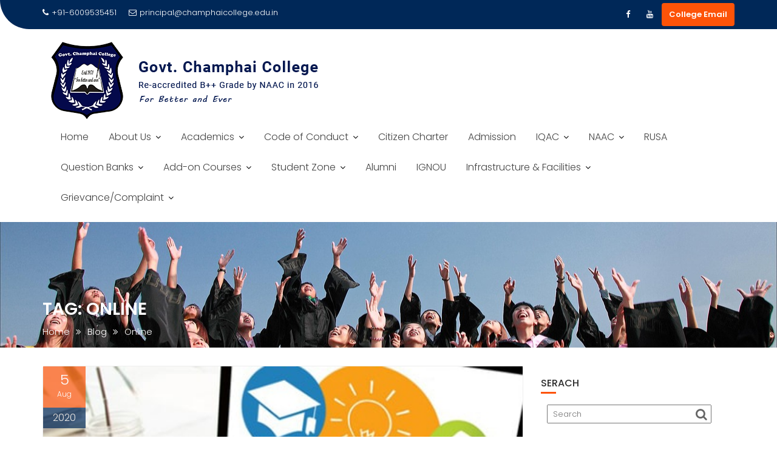

--- FILE ---
content_type: text/html; charset=UTF-8
request_url: https://www.champhaicollege.edu.in/tag/online/
body_size: 16883
content:
<!DOCTYPE html><html lang="en-US">
			<head>

				<meta charset="UTF-8">
		<meta name="viewport" content="width=device-width, initial-scale=1">
		<link rel="profile" href="//gmpg.org/xfn/11">
		<link rel="pingback" href="https://www.champhaicollege.edu.in/xmlrpc.php">
		<title>Online &#8211; Govt. Champhai College</title>
<meta name='robots' content='max-image-preview:large' />
<link rel='dns-prefetch' href='//fonts.googleapis.com' />
<link rel="alternate" type="application/rss+xml" title="Govt. Champhai College &raquo; Feed" href="https://www.champhaicollege.edu.in/feed/" />
<link rel="alternate" type="application/rss+xml" title="Govt. Champhai College &raquo; Comments Feed" href="https://www.champhaicollege.edu.in/comments/feed/" />
<link rel="alternate" type="application/rss+xml" title="Govt. Champhai College &raquo; Online Tag Feed" href="https://www.champhaicollege.edu.in/tag/online/feed/" />
<style id='wp-img-auto-sizes-contain-inline-css' type='text/css'>
img:is([sizes=auto i],[sizes^="auto," i]){contain-intrinsic-size:3000px 1500px}
/*# sourceURL=wp-img-auto-sizes-contain-inline-css */
</style>
<style id='wp-emoji-styles-inline-css' type='text/css'>

	img.wp-smiley, img.emoji {
		display: inline !important;
		border: none !important;
		box-shadow: none !important;
		height: 1em !important;
		width: 1em !important;
		margin: 0 0.07em !important;
		vertical-align: -0.1em !important;
		background: none !important;
		padding: 0 !important;
	}
/*# sourceURL=wp-emoji-styles-inline-css */
</style>
<style id='wp-block-library-inline-css' type='text/css'>
:root{--wp-block-synced-color:#7a00df;--wp-block-synced-color--rgb:122,0,223;--wp-bound-block-color:var(--wp-block-synced-color);--wp-editor-canvas-background:#ddd;--wp-admin-theme-color:#007cba;--wp-admin-theme-color--rgb:0,124,186;--wp-admin-theme-color-darker-10:#006ba1;--wp-admin-theme-color-darker-10--rgb:0,107,160.5;--wp-admin-theme-color-darker-20:#005a87;--wp-admin-theme-color-darker-20--rgb:0,90,135;--wp-admin-border-width-focus:2px}@media (min-resolution:192dpi){:root{--wp-admin-border-width-focus:1.5px}}.wp-element-button{cursor:pointer}:root .has-very-light-gray-background-color{background-color:#eee}:root .has-very-dark-gray-background-color{background-color:#313131}:root .has-very-light-gray-color{color:#eee}:root .has-very-dark-gray-color{color:#313131}:root .has-vivid-green-cyan-to-vivid-cyan-blue-gradient-background{background:linear-gradient(135deg,#00d084,#0693e3)}:root .has-purple-crush-gradient-background{background:linear-gradient(135deg,#34e2e4,#4721fb 50%,#ab1dfe)}:root .has-hazy-dawn-gradient-background{background:linear-gradient(135deg,#faaca8,#dad0ec)}:root .has-subdued-olive-gradient-background{background:linear-gradient(135deg,#fafae1,#67a671)}:root .has-atomic-cream-gradient-background{background:linear-gradient(135deg,#fdd79a,#004a59)}:root .has-nightshade-gradient-background{background:linear-gradient(135deg,#330968,#31cdcf)}:root .has-midnight-gradient-background{background:linear-gradient(135deg,#020381,#2874fc)}:root{--wp--preset--font-size--normal:16px;--wp--preset--font-size--huge:42px}.has-regular-font-size{font-size:1em}.has-larger-font-size{font-size:2.625em}.has-normal-font-size{font-size:var(--wp--preset--font-size--normal)}.has-huge-font-size{font-size:var(--wp--preset--font-size--huge)}.has-text-align-center{text-align:center}.has-text-align-left{text-align:left}.has-text-align-right{text-align:right}.has-fit-text{white-space:nowrap!important}#end-resizable-editor-section{display:none}.aligncenter{clear:both}.items-justified-left{justify-content:flex-start}.items-justified-center{justify-content:center}.items-justified-right{justify-content:flex-end}.items-justified-space-between{justify-content:space-between}.screen-reader-text{border:0;clip-path:inset(50%);height:1px;margin:-1px;overflow:hidden;padding:0;position:absolute;width:1px;word-wrap:normal!important}.screen-reader-text:focus{background-color:#ddd;clip-path:none;color:#444;display:block;font-size:1em;height:auto;left:5px;line-height:normal;padding:15px 23px 14px;text-decoration:none;top:5px;width:auto;z-index:100000}html :where(.has-border-color){border-style:solid}html :where([style*=border-top-color]){border-top-style:solid}html :where([style*=border-right-color]){border-right-style:solid}html :where([style*=border-bottom-color]){border-bottom-style:solid}html :where([style*=border-left-color]){border-left-style:solid}html :where([style*=border-width]){border-style:solid}html :where([style*=border-top-width]){border-top-style:solid}html :where([style*=border-right-width]){border-right-style:solid}html :where([style*=border-bottom-width]){border-bottom-style:solid}html :where([style*=border-left-width]){border-left-style:solid}html :where(img[class*=wp-image-]){height:auto;max-width:100%}:where(figure){margin:0 0 1em}html :where(.is-position-sticky){--wp-admin--admin-bar--position-offset:var(--wp-admin--admin-bar--height,0px)}@media screen and (max-width:600px){html :where(.is-position-sticky){--wp-admin--admin-bar--position-offset:0px}}

/*# sourceURL=wp-block-library-inline-css */
</style><style id='wp-block-list-inline-css' type='text/css'>
ol,ul{box-sizing:border-box}:root :where(.wp-block-list.has-background){padding:1.25em 2.375em}
/*# sourceURL=https://www.champhaicollege.edu.in/wp-includes/blocks/list/style.min.css */
</style>
<style id='wp-block-paragraph-inline-css' type='text/css'>
.is-small-text{font-size:.875em}.is-regular-text{font-size:1em}.is-large-text{font-size:2.25em}.is-larger-text{font-size:3em}.has-drop-cap:not(:focus):first-letter{float:left;font-size:8.4em;font-style:normal;font-weight:100;line-height:.68;margin:.05em .1em 0 0;text-transform:uppercase}body.rtl .has-drop-cap:not(:focus):first-letter{float:none;margin-left:.1em}p.has-drop-cap.has-background{overflow:hidden}:root :where(p.has-background){padding:1.25em 2.375em}:where(p.has-text-color:not(.has-link-color)) a{color:inherit}p.has-text-align-left[style*="writing-mode:vertical-lr"],p.has-text-align-right[style*="writing-mode:vertical-rl"]{rotate:180deg}
/*# sourceURL=https://www.champhaicollege.edu.in/wp-includes/blocks/paragraph/style.min.css */
</style>
<style id='global-styles-inline-css' type='text/css'>
:root{--wp--preset--aspect-ratio--square: 1;--wp--preset--aspect-ratio--4-3: 4/3;--wp--preset--aspect-ratio--3-4: 3/4;--wp--preset--aspect-ratio--3-2: 3/2;--wp--preset--aspect-ratio--2-3: 2/3;--wp--preset--aspect-ratio--16-9: 16/9;--wp--preset--aspect-ratio--9-16: 9/16;--wp--preset--color--black: #000000;--wp--preset--color--cyan-bluish-gray: #abb8c3;--wp--preset--color--white: #ffffff;--wp--preset--color--pale-pink: #f78da7;--wp--preset--color--vivid-red: #cf2e2e;--wp--preset--color--luminous-vivid-orange: #ff6900;--wp--preset--color--luminous-vivid-amber: #fcb900;--wp--preset--color--light-green-cyan: #7bdcb5;--wp--preset--color--vivid-green-cyan: #00d084;--wp--preset--color--pale-cyan-blue: #8ed1fc;--wp--preset--color--vivid-cyan-blue: #0693e3;--wp--preset--color--vivid-purple: #9b51e0;--wp--preset--gradient--vivid-cyan-blue-to-vivid-purple: linear-gradient(135deg,rgb(6,147,227) 0%,rgb(155,81,224) 100%);--wp--preset--gradient--light-green-cyan-to-vivid-green-cyan: linear-gradient(135deg,rgb(122,220,180) 0%,rgb(0,208,130) 100%);--wp--preset--gradient--luminous-vivid-amber-to-luminous-vivid-orange: linear-gradient(135deg,rgb(252,185,0) 0%,rgb(255,105,0) 100%);--wp--preset--gradient--luminous-vivid-orange-to-vivid-red: linear-gradient(135deg,rgb(255,105,0) 0%,rgb(207,46,46) 100%);--wp--preset--gradient--very-light-gray-to-cyan-bluish-gray: linear-gradient(135deg,rgb(238,238,238) 0%,rgb(169,184,195) 100%);--wp--preset--gradient--cool-to-warm-spectrum: linear-gradient(135deg,rgb(74,234,220) 0%,rgb(151,120,209) 20%,rgb(207,42,186) 40%,rgb(238,44,130) 60%,rgb(251,105,98) 80%,rgb(254,248,76) 100%);--wp--preset--gradient--blush-light-purple: linear-gradient(135deg,rgb(255,206,236) 0%,rgb(152,150,240) 100%);--wp--preset--gradient--blush-bordeaux: linear-gradient(135deg,rgb(254,205,165) 0%,rgb(254,45,45) 50%,rgb(107,0,62) 100%);--wp--preset--gradient--luminous-dusk: linear-gradient(135deg,rgb(255,203,112) 0%,rgb(199,81,192) 50%,rgb(65,88,208) 100%);--wp--preset--gradient--pale-ocean: linear-gradient(135deg,rgb(255,245,203) 0%,rgb(182,227,212) 50%,rgb(51,167,181) 100%);--wp--preset--gradient--electric-grass: linear-gradient(135deg,rgb(202,248,128) 0%,rgb(113,206,126) 100%);--wp--preset--gradient--midnight: linear-gradient(135deg,rgb(2,3,129) 0%,rgb(40,116,252) 100%);--wp--preset--font-size--small: 13px;--wp--preset--font-size--medium: 20px;--wp--preset--font-size--large: 36px;--wp--preset--font-size--x-large: 42px;--wp--preset--spacing--20: 0.44rem;--wp--preset--spacing--30: 0.67rem;--wp--preset--spacing--40: 1rem;--wp--preset--spacing--50: 1.5rem;--wp--preset--spacing--60: 2.25rem;--wp--preset--spacing--70: 3.38rem;--wp--preset--spacing--80: 5.06rem;--wp--preset--shadow--natural: 6px 6px 9px rgba(0, 0, 0, 0.2);--wp--preset--shadow--deep: 12px 12px 50px rgba(0, 0, 0, 0.4);--wp--preset--shadow--sharp: 6px 6px 0px rgba(0, 0, 0, 0.2);--wp--preset--shadow--outlined: 6px 6px 0px -3px rgb(255, 255, 255), 6px 6px rgb(0, 0, 0);--wp--preset--shadow--crisp: 6px 6px 0px rgb(0, 0, 0);}:where(.is-layout-flex){gap: 0.5em;}:where(.is-layout-grid){gap: 0.5em;}body .is-layout-flex{display: flex;}.is-layout-flex{flex-wrap: wrap;align-items: center;}.is-layout-flex > :is(*, div){margin: 0;}body .is-layout-grid{display: grid;}.is-layout-grid > :is(*, div){margin: 0;}:where(.wp-block-columns.is-layout-flex){gap: 2em;}:where(.wp-block-columns.is-layout-grid){gap: 2em;}:where(.wp-block-post-template.is-layout-flex){gap: 1.25em;}:where(.wp-block-post-template.is-layout-grid){gap: 1.25em;}.has-black-color{color: var(--wp--preset--color--black) !important;}.has-cyan-bluish-gray-color{color: var(--wp--preset--color--cyan-bluish-gray) !important;}.has-white-color{color: var(--wp--preset--color--white) !important;}.has-pale-pink-color{color: var(--wp--preset--color--pale-pink) !important;}.has-vivid-red-color{color: var(--wp--preset--color--vivid-red) !important;}.has-luminous-vivid-orange-color{color: var(--wp--preset--color--luminous-vivid-orange) !important;}.has-luminous-vivid-amber-color{color: var(--wp--preset--color--luminous-vivid-amber) !important;}.has-light-green-cyan-color{color: var(--wp--preset--color--light-green-cyan) !important;}.has-vivid-green-cyan-color{color: var(--wp--preset--color--vivid-green-cyan) !important;}.has-pale-cyan-blue-color{color: var(--wp--preset--color--pale-cyan-blue) !important;}.has-vivid-cyan-blue-color{color: var(--wp--preset--color--vivid-cyan-blue) !important;}.has-vivid-purple-color{color: var(--wp--preset--color--vivid-purple) !important;}.has-black-background-color{background-color: var(--wp--preset--color--black) !important;}.has-cyan-bluish-gray-background-color{background-color: var(--wp--preset--color--cyan-bluish-gray) !important;}.has-white-background-color{background-color: var(--wp--preset--color--white) !important;}.has-pale-pink-background-color{background-color: var(--wp--preset--color--pale-pink) !important;}.has-vivid-red-background-color{background-color: var(--wp--preset--color--vivid-red) !important;}.has-luminous-vivid-orange-background-color{background-color: var(--wp--preset--color--luminous-vivid-orange) !important;}.has-luminous-vivid-amber-background-color{background-color: var(--wp--preset--color--luminous-vivid-amber) !important;}.has-light-green-cyan-background-color{background-color: var(--wp--preset--color--light-green-cyan) !important;}.has-vivid-green-cyan-background-color{background-color: var(--wp--preset--color--vivid-green-cyan) !important;}.has-pale-cyan-blue-background-color{background-color: var(--wp--preset--color--pale-cyan-blue) !important;}.has-vivid-cyan-blue-background-color{background-color: var(--wp--preset--color--vivid-cyan-blue) !important;}.has-vivid-purple-background-color{background-color: var(--wp--preset--color--vivid-purple) !important;}.has-black-border-color{border-color: var(--wp--preset--color--black) !important;}.has-cyan-bluish-gray-border-color{border-color: var(--wp--preset--color--cyan-bluish-gray) !important;}.has-white-border-color{border-color: var(--wp--preset--color--white) !important;}.has-pale-pink-border-color{border-color: var(--wp--preset--color--pale-pink) !important;}.has-vivid-red-border-color{border-color: var(--wp--preset--color--vivid-red) !important;}.has-luminous-vivid-orange-border-color{border-color: var(--wp--preset--color--luminous-vivid-orange) !important;}.has-luminous-vivid-amber-border-color{border-color: var(--wp--preset--color--luminous-vivid-amber) !important;}.has-light-green-cyan-border-color{border-color: var(--wp--preset--color--light-green-cyan) !important;}.has-vivid-green-cyan-border-color{border-color: var(--wp--preset--color--vivid-green-cyan) !important;}.has-pale-cyan-blue-border-color{border-color: var(--wp--preset--color--pale-cyan-blue) !important;}.has-vivid-cyan-blue-border-color{border-color: var(--wp--preset--color--vivid-cyan-blue) !important;}.has-vivid-purple-border-color{border-color: var(--wp--preset--color--vivid-purple) !important;}.has-vivid-cyan-blue-to-vivid-purple-gradient-background{background: var(--wp--preset--gradient--vivid-cyan-blue-to-vivid-purple) !important;}.has-light-green-cyan-to-vivid-green-cyan-gradient-background{background: var(--wp--preset--gradient--light-green-cyan-to-vivid-green-cyan) !important;}.has-luminous-vivid-amber-to-luminous-vivid-orange-gradient-background{background: var(--wp--preset--gradient--luminous-vivid-amber-to-luminous-vivid-orange) !important;}.has-luminous-vivid-orange-to-vivid-red-gradient-background{background: var(--wp--preset--gradient--luminous-vivid-orange-to-vivid-red) !important;}.has-very-light-gray-to-cyan-bluish-gray-gradient-background{background: var(--wp--preset--gradient--very-light-gray-to-cyan-bluish-gray) !important;}.has-cool-to-warm-spectrum-gradient-background{background: var(--wp--preset--gradient--cool-to-warm-spectrum) !important;}.has-blush-light-purple-gradient-background{background: var(--wp--preset--gradient--blush-light-purple) !important;}.has-blush-bordeaux-gradient-background{background: var(--wp--preset--gradient--blush-bordeaux) !important;}.has-luminous-dusk-gradient-background{background: var(--wp--preset--gradient--luminous-dusk) !important;}.has-pale-ocean-gradient-background{background: var(--wp--preset--gradient--pale-ocean) !important;}.has-electric-grass-gradient-background{background: var(--wp--preset--gradient--electric-grass) !important;}.has-midnight-gradient-background{background: var(--wp--preset--gradient--midnight) !important;}.has-small-font-size{font-size: var(--wp--preset--font-size--small) !important;}.has-medium-font-size{font-size: var(--wp--preset--font-size--medium) !important;}.has-large-font-size{font-size: var(--wp--preset--font-size--large) !important;}.has-x-large-font-size{font-size: var(--wp--preset--font-size--x-large) !important;}
/*# sourceURL=global-styles-inline-css */
</style>

<style id='classic-theme-styles-inline-css' type='text/css'>
/*! This file is auto-generated */
.wp-block-button__link{color:#fff;background-color:#32373c;border-radius:9999px;box-shadow:none;text-decoration:none;padding:calc(.667em + 2px) calc(1.333em + 2px);font-size:1.125em}.wp-block-file__button{background:#32373c;color:#fff;text-decoration:none}
/*# sourceURL=/wp-includes/css/classic-themes.min.css */
</style>
<link rel='stylesheet' id='fontawesome-css' href='https://www.champhaicollege.edu.in/wp-content/plugins/gutentor/assets/library/fontawesome/css/all.min.css?ver=5.12.0' type='text/css' media='all' />
<link rel='stylesheet' id='wpness-grid-css' href='https://www.champhaicollege.edu.in/wp-content/plugins/gutentor/assets/library/wpness-grid/wpness-grid.css?ver=1.0.0' type='text/css' media='all' />
<link rel='stylesheet' id='animate-css' href='https://www.champhaicollege.edu.in/wp-content/plugins/gutentor/assets/library/animatecss/animate.min.css?ver=3.7.2' type='text/css' media='all' />
<link rel='stylesheet' id='wp-components-css' href='https://www.champhaicollege.edu.in/wp-includes/css/dist/components/style.min.css?ver=6.9' type='text/css' media='all' />
<link rel='stylesheet' id='wp-preferences-css' href='https://www.champhaicollege.edu.in/wp-includes/css/dist/preferences/style.min.css?ver=6.9' type='text/css' media='all' />
<link rel='stylesheet' id='wp-block-editor-css' href='https://www.champhaicollege.edu.in/wp-includes/css/dist/block-editor/style.min.css?ver=6.9' type='text/css' media='all' />
<link rel='stylesheet' id='wp-reusable-blocks-css' href='https://www.champhaicollege.edu.in/wp-includes/css/dist/reusable-blocks/style.min.css?ver=6.9' type='text/css' media='all' />
<link rel='stylesheet' id='wp-patterns-css' href='https://www.champhaicollege.edu.in/wp-includes/css/dist/patterns/style.min.css?ver=6.9' type='text/css' media='all' />
<link rel='stylesheet' id='wp-editor-css' href='https://www.champhaicollege.edu.in/wp-includes/css/dist/editor/style.min.css?ver=6.9' type='text/css' media='all' />
<link rel='stylesheet' id='gutentor-css' href='https://www.champhaicollege.edu.in/wp-content/plugins/gutentor/dist/blocks.style.build.css?ver=3.5.4' type='text/css' media='all' />
<link rel='stylesheet' id='contact-form-7-css' href='https://www.champhaicollege.edu.in/wp-content/plugins/contact-form-7/includes/css/styles.css?ver=6.1.4' type='text/css' media='all' />
<link rel='stylesheet' id='education-base-googleapis-css' href='//fonts.googleapis.com/css?family=Poppins:400,300,500,600' type='text/css' media='all' />
<link rel='stylesheet' id='bootstrap-css' href='https://www.champhaicollege.edu.in/wp-content/themes/education-base/assets/library/bootstrap/css/bootstrap.min.css?ver=3.3.6' type='text/css' media='all' />
<link rel='stylesheet' id='font-awesome-css' href='https://www.champhaicollege.edu.in/wp-content/themes/education-base/assets/library/Font-Awesome/css/font-awesome.min.css?ver=4.7.0' type='text/css' media='all' />
<link rel='stylesheet' id='jquery-owl-css' href='https://www.champhaicollege.edu.in/wp-content/themes/education-base/assets/library/owl-carousel/owl.carousel.css?ver=1.3.3' type='text/css' media='all' />
<link rel='stylesheet' id='magnific-popup-css' href='https://www.champhaicollege.edu.in/wp-content/plugins/gutentor/assets/library/magnific-popup/magnific-popup.min.css?ver=1.8.0' type='text/css' media='all' />
<link rel='stylesheet' id='education-base-style-css' href='https://www.champhaicollege.edu.in/wp-content/themes/education-base/style.css?ver=1.4.4' type='text/css' media='all' />
<style id='education-base-style-inline-css' type='text/css'>

              .inner-main-title {
                background-image:url('https://www.demo.acmethemes.com/education-base/wp-content/uploads/2017/02/university-student-1872810_1280.jpg');
                background-repeat:no-repeat;
                background-size:cover;
                background-attachment:fixed;
                background-position: center; 
                height: 207px;
            }
            .top-header,
            article.post .entry-header .year,
            .wpcf7-form input.wpcf7-submit ::before ,
            .btn-primary::before {
                background-color: #002858;
            }
            .site-footer{
                background-color: #003a6a;
            }
            .copy-right{
                background-color: #002858;
            }
            a:hover,
            a:active,
            a:focus,
            .widget li a:hover,
            .posted-on a:hover,
            .author.vcard a:hover,
            .cat-links a:hover,
            .comments-link a:hover,
            .edit-link a:hover,
            .tags-links a:hover,
            .byline a:hover,
             .widget li a:focus,
            .posted-on a:focus,
            .author.vcard a:focus,
            .cat-links a:focus,
            .comments-link a:focus,
            .edit-link a:focus,
            .tags-links a:focus,
            .byline a:focus,
            .main-navigation .acme-normal-page .current_page_item >a,
            .main-navigation .acme-normal-page .current-menu-item >a,
            .main-navigation .active a,
            .main-navigation .navbar-nav >li a:hover,
            .main-navigation .navbar-nav >li a:focus,
            .team-item h3 a:hover,
            .team-item h3 a:focus,
            .news-notice-content .news-content a:hover,
            .news-notice-content .news-content a:focus,
            .circle .fa{
                color: #fd5308;
            }
            .navbar .navbar-toggle:hover,
            .navbar .navbar-toggle:focus,
            .main-navigation .current_page_ancestor > a:before,
            .comment-form .form-submit input,
            .btn-primary,
            .line > span,
            .wpcf7-form input.wpcf7-submit,
            .wpcf7-form input.wpcf7-submit:hover,
            .owl-buttons > div i:hover,
            article.post .entry-header,
            .sm-up-container,
            .read-more,
            .testimonial-content,
            .round-icon,
            .round-icon:hover{
                background-color: #fd5308;
                color:#fff;
            }
            .blog article.sticky,
            .top-header .read-more,
            .circle{
                border: 2px solid #fd5308;
            }
/*# sourceURL=education-base-style-inline-css */
</style>
<link rel='stylesheet' id='education_base-block-front-styles-css' href='https://www.champhaicollege.edu.in/wp-content/themes/education-base/acmethemes/gutenberg/gutenberg-front.css?ver=1.0' type='text/css' media='all' />
<script type="text/javascript" src="https://www.champhaicollege.edu.in/wp-includes/js/jquery/jquery.min.js?ver=3.7.1" id="jquery-core-js"></script>
<script type="text/javascript" src="https://www.champhaicollege.edu.in/wp-includes/js/jquery/jquery-migrate.min.js?ver=3.4.1" id="jquery-migrate-js"></script>
<link rel="https://api.w.org/" href="https://www.champhaicollege.edu.in/wp-json/" /><link rel="alternate" title="JSON" type="application/json" href="https://www.champhaicollege.edu.in/wp-json/wp/v2/tags/176" /><link rel="EditURI" type="application/rsd+xml" title="RSD" href="https://www.champhaicollege.edu.in/xmlrpc.php?rsd" />
<meta name="generator" content="WordPress 6.9" />
      <meta name="onesignal" content="wordpress-plugin"/>
            <script>

      window.OneSignalDeferred = window.OneSignalDeferred || [];

      OneSignalDeferred.push(function(OneSignal) {
        var oneSignal_options = {};
        window._oneSignalInitOptions = oneSignal_options;

        oneSignal_options['serviceWorkerParam'] = { scope: '/' };
oneSignal_options['serviceWorkerPath'] = 'OneSignalSDKWorker.js.php';

        OneSignal.Notifications.setDefaultUrl("https://www.champhaicollege.edu.in");

        oneSignal_options['wordpress'] = true;
oneSignal_options['appId'] = 'c3fe926b-50e4-4470-afa2-47d3ef5c21f0';
oneSignal_options['allowLocalhostAsSecureOrigin'] = true;
oneSignal_options['welcomeNotification'] = { };
oneSignal_options['welcomeNotification']['title'] = "";
oneSignal_options['welcomeNotification']['message'] = "";
oneSignal_options['path'] = "https://www.champhaicollege.edu.in/wp-content/plugins/onesignal-free-web-push-notifications/sdk_files/";
oneSignal_options['safari_web_id'] = "web.onesignal.auto.257d0569-0e14-4d06-8d17-3d55d768ff68";
oneSignal_options['promptOptions'] = { };
oneSignal_options['notifyButton'] = { };
oneSignal_options['notifyButton']['enable'] = true;
oneSignal_options['notifyButton']['position'] = 'bottom-left';
oneSignal_options['notifyButton']['theme'] = 'default';
oneSignal_options['notifyButton']['size'] = 'medium';
oneSignal_options['notifyButton']['showCredit'] = true;
oneSignal_options['notifyButton']['text'] = {};
oneSignal_options['notifyButton']['offset'] = {};
              OneSignal.init(window._oneSignalInitOptions);
                    });

      function documentInitOneSignal() {
        var oneSignal_elements = document.getElementsByClassName("OneSignal-prompt");

        var oneSignalLinkClickHandler = function(event) { OneSignal.Notifications.requestPermission(); event.preventDefault(); };        for(var i = 0; i < oneSignal_elements.length; i++)
          oneSignal_elements[i].addEventListener('click', oneSignalLinkClickHandler, false);
      }

      if (document.readyState === 'complete') {
           documentInitOneSignal();
      }
      else {
           window.addEventListener("load", function(event){
               documentInitOneSignal();
          });
      }
    </script>
<link rel="icon" href="https://www.champhaicollege.edu.in/wp-content/uploads/2019/02/cropped-GCC-Logo-1-32x32.png" sizes="32x32" />
<link rel="icon" href="https://www.champhaicollege.edu.in/wp-content/uploads/2019/02/cropped-GCC-Logo-1-192x192.png" sizes="192x192" />
<link rel="apple-touch-icon" href="https://www.champhaicollege.edu.in/wp-content/uploads/2019/02/cropped-GCC-Logo-1-180x180.png" />
<meta name="msapplication-TileImage" content="https://www.champhaicollege.edu.in/wp-content/uploads/2019/02/cropped-GCC-Logo-1-270x270.png" />
		<style type="text/css" id="wp-custom-css">
			.entry-content p, li, td, fs-text-desc {
    font-size: 15px !important;
}		</style>
		
	</head>
<body class="archive tag tag-online tag-176 wp-custom-logo wp-theme-education-base gutentor-active acme-animate right-sidebar group-blog hfeed">

		<div class="site" id="page">
				<a class="skip-link screen-reader-text" href="#content">Skip to content</a>
		<div class='education-base-main-header-wrapper'>			<div class="top-header left-curve">
				<div class="container">
					<div class="row">
						<div class="col-sm-6 text-left">
							<span class='top-phone'><i class='fa fa-phone'></i>+91-6009535451</span><a class='top-email' href='mailto:principal@champhaicollege.edu.in'><i class='fa fa-envelope-o'></i>principal@champhaicollege.edu.in</a>						</div>
						<div class="col-sm-6 text-right">
									<ul class="socials init-animate">
							<li class="facebook">
					<a href="https://www.facebook.com/groups/1706864206273463/" title="Facebook"  target="_blank"><i class="fa fa-facebook"></i></a>
				</li>
								<li class="youtube">
					<a href="https://www.youtube.com/channel/UCxslrL0Hjtryd-MF8J3KF-g" title="Youtube" target="_blank"><i class="fa fa-youtube"></i></a>
				</li>
						</ul>
										<a class="read-more" href="https://mail.google.com/a/champhaicollege.edu.in">College Email</a>
														</div>
					</div>
				</div>
			</div>
					<div class="navbar at-navbar " id="navbar" role="navigation">
			<div class="container">
				<div class="navbar-header">
					<button type="button" class="navbar-toggle" data-toggle="collapse" data-target=".navbar-collapse"><i class="fa fa-bars"></i></button>
					<a href="https://www.champhaicollege.edu.in/" class="custom-logo-link" rel="home"><img width="470" height="138" src="https://www.champhaicollege.edu.in/wp-content/uploads/2022/03/cropped-GCC_Header_Logo-min.png" class="custom-logo" alt="Govt. Champhai College" decoding="async" fetchpriority="high" /></a>				</div>
				<div class="main-navigation navbar-collapse collapse">
					<div class="menu-gcc-menu-container"><ul id="primary-menu" class="nav navbar-nav navbar-right acme-normal-page"><li id="menu-item-5108" class="menu-item menu-item-type-custom menu-item-object-custom menu-item-5108"><a href="https://champhaicollege.edu.in">Home</a></li>
<li id="menu-item-10848" class="menu-item menu-item-type-custom menu-item-object-custom menu-item-has-children menu-item-10848"><a href="#">About Us</a>
<ul class="sub-menu">
	<li id="menu-item-10803" class="menu-item menu-item-type-post_type menu-item-object-page menu-item-10803"><a href="https://www.champhaicollege.edu.in/principals/">Principals</a></li>
	<li id="menu-item-10770" class="menu-item menu-item-type-post_type menu-item-object-page menu-item-10770"><a href="https://www.champhaicollege.edu.in/admission-policy/">Admission Policy</a></li>
	<li id="menu-item-10799" class="menu-item menu-item-type-post_type menu-item-object-page menu-item-10799"><a href="https://www.champhaicollege.edu.in/non-teaching-staff/">Non Teaching Staff</a></li>
	<li id="menu-item-10769" class="menu-item menu-item-type-post_type menu-item-object-page menu-item-privacy-policy menu-item-10769"><a rel="privacy-policy" href="https://www.champhaicollege.edu.in/privacy-policy-2/">Privacy Policy</a></li>
</ul>
</li>
<li id="menu-item-11454" class="menu-item menu-item-type-custom menu-item-object-custom menu-item-has-children menu-item-11454"><a href="#">Academics</a>
<ul class="sub-menu">
	<li id="menu-item-10849" class="menu-item menu-item-type-custom menu-item-object-custom menu-item-has-children menu-item-10849"><a href="#">Department</a>
	<ul class="sub-menu">
		<li id="menu-item-10850" class="menu-item menu-item-type-custom menu-item-object-custom menu-item-has-children menu-item-10850"><a href="#">Arts</a>
		<ul class="sub-menu">
			<li id="menu-item-10784" class="menu-item menu-item-type-post_type menu-item-object-page menu-item-10784"><a href="https://www.champhaicollege.edu.in/academics-departments/economics/">Economics</a></li>
			<li id="menu-item-10785" class="menu-item menu-item-type-post_type menu-item-object-page menu-item-10785"><a href="https://www.champhaicollege.edu.in/academics-departments/education/">Education</a></li>
			<li id="menu-item-10787" class="menu-item menu-item-type-post_type menu-item-object-page menu-item-10787"><a href="https://www.champhaicollege.edu.in/academics-departments/english/">English</a></li>
			<li id="menu-item-10854" class="menu-item menu-item-type-post_type menu-item-object-page menu-item-10854"><a href="https://www.champhaicollege.edu.in/academics-departments/geography/">Geography</a></li>
			<li id="menu-item-10790" class="menu-item menu-item-type-post_type menu-item-object-page menu-item-10790"><a href="https://www.champhaicollege.edu.in/academics-departments/history/">History</a></li>
			<li id="menu-item-10796" class="menu-item menu-item-type-post_type menu-item-object-page menu-item-10796"><a href="https://www.champhaicollege.edu.in/academics-departments/mizo/">Mizo</a></li>
			<li id="menu-item-10802" class="menu-item menu-item-type-post_type menu-item-object-page menu-item-10802"><a href="https://www.champhaicollege.edu.in/academics-departments/political-science/">Political Science</a></li>
		</ul>
</li>
		<li id="menu-item-10851" class="menu-item menu-item-type-custom menu-item-object-custom menu-item-has-children menu-item-10851"><a href="#">Science</a>
		<ul class="sub-menu">
			<li id="menu-item-10855" class="menu-item menu-item-type-post_type menu-item-object-page menu-item-10855"><a href="https://www.champhaicollege.edu.in/academics-departments/botany/">Botany</a></li>
			<li id="menu-item-10773" class="menu-item menu-item-type-post_type menu-item-object-page menu-item-10773"><a href="https://www.champhaicollege.edu.in/academics-departments/chemistry/">Chemistry</a></li>
			<li id="menu-item-10795" class="menu-item menu-item-type-post_type menu-item-object-page menu-item-10795"><a href="https://www.champhaicollege.edu.in/academics-departments/mathematics/">Mathematics</a></li>
			<li id="menu-item-10801" class="menu-item menu-item-type-post_type menu-item-object-page menu-item-10801"><a href="https://www.champhaicollege.edu.in/academics-departments/physics/">Physics</a></li>
			<li id="menu-item-10856" class="menu-item menu-item-type-post_type menu-item-object-page menu-item-10856"><a href="https://www.champhaicollege.edu.in/academics-departments/zoology/">Zoology</a></li>
		</ul>
</li>
		<li id="menu-item-10774" class="menu-item menu-item-type-post_type menu-item-object-page menu-item-10774"><a href="https://www.champhaicollege.edu.in/academics-departments/computer-science/">Computer Science</a></li>
		<li id="menu-item-10772" class="menu-item menu-item-type-post_type menu-item-object-page menu-item-10772"><a href="https://www.champhaicollege.edu.in/academics-departments/commerce/">Commerce</a></li>
	</ul>
</li>
	<li id="menu-item-12569" class="menu-item menu-item-type-post_type menu-item-object-page menu-item-12569"><a href="https://www.champhaicollege.edu.in/idp-nep/">IDP NEP</a></li>
	<li id="menu-item-12182" class="menu-item menu-item-type-post_type menu-item-object-page menu-item-has-children menu-item-12182"><a href="https://www.champhaicollege.edu.in/cbcs-syllabus/">Syllabus (CBCS)</a>
	<ul class="sub-menu">
		<li id="menu-item-12224" class="menu-item menu-item-type-custom menu-item-object-custom menu-item-has-children menu-item-12224"><a href="#">Arts</a>
		<ul class="sub-menu">
			<li id="menu-item-12240" class="menu-item menu-item-type-post_type menu-item-object-page menu-item-12240"><a href="https://www.champhaicollege.edu.in/economics-cbcs/">Economics (CBCS)</a></li>
			<li id="menu-item-12238" class="menu-item menu-item-type-post_type menu-item-object-page menu-item-12238"><a href="https://www.champhaicollege.edu.in/education-cbcs/">Education (CBCS)</a></li>
			<li id="menu-item-12237" class="menu-item menu-item-type-post_type menu-item-object-page menu-item-12237"><a href="https://www.champhaicollege.edu.in/english-cbcs/">English (CBCS)</a></li>
			<li id="menu-item-12236" class="menu-item menu-item-type-post_type menu-item-object-page menu-item-12236"><a href="https://www.champhaicollege.edu.in/geography-cbcs/">Geography (CBCS)</a></li>
			<li id="menu-item-12235" class="menu-item menu-item-type-post_type menu-item-object-page menu-item-12235"><a href="https://www.champhaicollege.edu.in/history-cbcs/">History (CBCS)</a></li>
			<li id="menu-item-12234" class="menu-item menu-item-type-post_type menu-item-object-page menu-item-12234"><a href="https://www.champhaicollege.edu.in/mizo-cbcs/">Mizo (CBCS)</a></li>
			<li id="menu-item-12233" class="menu-item menu-item-type-post_type menu-item-object-page menu-item-12233"><a href="https://www.champhaicollege.edu.in/pol-science-cbcs/">Pol. Science (CBCS)</a></li>
		</ul>
</li>
		<li id="menu-item-12225" class="menu-item menu-item-type-custom menu-item-object-custom menu-item-has-children menu-item-12225"><a href="#">Science</a>
		<ul class="sub-menu">
			<li id="menu-item-12229" class="menu-item menu-item-type-post_type menu-item-object-page menu-item-12229"><a href="https://www.champhaicollege.edu.in/botany-cbcs/">Botany (CBCS)</a></li>
			<li id="menu-item-12231" class="menu-item menu-item-type-post_type menu-item-object-page menu-item-12231"><a href="https://www.champhaicollege.edu.in/chemistry-cbcs/">Chemistry (CBCS)</a></li>
			<li id="menu-item-12230" class="menu-item menu-item-type-post_type menu-item-object-page menu-item-12230"><a href="https://www.champhaicollege.edu.in/mathematics-cbcs/">Mathematics (CBCS)</a></li>
			<li id="menu-item-12232" class="menu-item menu-item-type-post_type menu-item-object-page menu-item-12232"><a href="https://www.champhaicollege.edu.in/physics-cbcs/">Physics (CBCS)</a></li>
			<li id="menu-item-12228" class="menu-item menu-item-type-post_type menu-item-object-page menu-item-12228"><a href="https://www.champhaicollege.edu.in/zoology-cbcs/">Zoology (CBCS)</a></li>
		</ul>
</li>
		<li id="menu-item-12226" class="menu-item menu-item-type-post_type menu-item-object-page menu-item-12226"><a href="https://www.champhaicollege.edu.in/computer-science-cbcs/">Computer Science (CBCS)</a></li>
		<li id="menu-item-12227" class="menu-item menu-item-type-post_type menu-item-object-page menu-item-12227"><a href="https://www.champhaicollege.edu.in/commerce-cbcs/">Commerce (CBCS)</a></li>
	</ul>
</li>
	<li id="menu-item-11457" class="menu-item menu-item-type-post_type menu-item-object-page menu-item-11457"><a href="https://www.champhaicollege.edu.in/faculties/">Pensioner</a></li>
	<li id="menu-item-11564" class="menu-item menu-item-type-post_type menu-item-object-page menu-item-11564"><a href="https://www.champhaicollege.edu.in/learning-outcomes/">Learning Outcomes</a></li>
	<li id="menu-item-10789" class="menu-item menu-item-type-post_type menu-item-object-page menu-item-10789"><a href="https://www.champhaicollege.edu.in/examination-cell/">Academic &#038; Examination Cell</a></li>
	<li id="menu-item-11616" class="menu-item menu-item-type-post_type menu-item-object-page menu-item-11616"><a href="https://www.champhaicollege.edu.in/academic-calendar/">Academic Calendar</a></li>
</ul>
</li>
<li id="menu-item-11493" class="menu-item menu-item-type-custom menu-item-object-custom menu-item-has-children menu-item-11493"><a href="#">Code of Conduct</a>
<ul class="sub-menu">
	<li id="menu-item-10807" class="menu-item menu-item-type-post_type menu-item-object-page menu-item-10807"><a href="https://www.champhaicollege.edu.in/rules-and-discipline/">Rules and Discipline</a></li>
	<li id="menu-item-11496" class="menu-item menu-item-type-post_type menu-item-object-page menu-item-11496"><a href="https://www.champhaicollege.edu.in/ugc-ethics/">UGC Ethics</a></li>
</ul>
</li>
<li id="menu-item-11499" class="menu-item menu-item-type-post_type menu-item-object-page menu-item-11499"><a href="https://www.champhaicollege.edu.in/citizen-charter/">Citizen Charter</a></li>
<li id="menu-item-11468" class="menu-item menu-item-type-post_type menu-item-object-page menu-item-11468"><a href="https://www.champhaicollege.edu.in/admission/">Admission</a></li>
<li id="menu-item-10792" class="menu-item menu-item-type-post_type menu-item-object-page menu-item-has-children menu-item-10792"><a href="https://www.champhaicollege.edu.in/iqac/">IQAC</a>
<ul class="sub-menu">
	<li id="menu-item-11633" class="menu-item menu-item-type-post_type menu-item-object-page menu-item-11633"><a href="https://www.champhaicollege.edu.in/iqac-committees/">IQAC Committees</a></li>
	<li id="menu-item-11632" class="menu-item menu-item-type-post_type menu-item-object-page menu-item-11632"><a href="https://www.champhaicollege.edu.in/iqac-meeting-minutes/">IQAC Meeting Minutes</a></li>
	<li id="menu-item-11637" class="menu-item menu-item-type-post_type menu-item-object-page menu-item-11637"><a href="https://www.champhaicollege.edu.in/iqac-activities/">IQAC Activities</a></li>
	<li id="menu-item-11643" class="menu-item menu-item-type-post_type menu-item-object-page menu-item-11643"><a href="https://www.champhaicollege.edu.in/iqac-village-adoption/">IQAC Village Adoption</a></li>
	<li id="menu-item-11644" class="menu-item menu-item-type-post_type menu-item-object-page menu-item-11644"><a href="https://www.champhaicollege.edu.in/iqac-mentoring-system/">IQAC Mentoring System</a></li>
	<li id="menu-item-11647" class="menu-item menu-item-type-post_type menu-item-object-page menu-item-11647"><a href="https://www.champhaicollege.edu.in/iqac-feedback-system/">IQAC Feedback System</a></li>
	<li id="menu-item-11650" class="menu-item menu-item-type-post_type menu-item-object-page menu-item-11650"><a href="https://www.champhaicollege.edu.in/iqac-students-satisfaction-survey/">Students’ Satisfaction Survey</a></li>
</ul>
</li>
<li id="menu-item-11605" class="menu-item menu-item-type-custom menu-item-object-custom menu-item-has-children menu-item-11605"><a href="#">NAAC</a>
<ul class="sub-menu">
	<li id="menu-item-11619" class="menu-item menu-item-type-post_type menu-item-object-page menu-item-11619"><a href="https://www.champhaicollege.edu.in/aqar/">AQAR</a></li>
	<li id="menu-item-11606" class="menu-item menu-item-type-custom menu-item-object-custom menu-item-11606"><a href="#">SSR</a></li>
	<li id="menu-item-11626" class="menu-item menu-item-type-post_type menu-item-object-page menu-item-11626"><a href="https://www.champhaicollege.edu.in/certificate-of-accreditation/">Certificate of Accreditation</a></li>
	<li id="menu-item-11610" class="menu-item menu-item-type-post_type menu-item-object-page menu-item-11610"><a href="https://www.champhaicollege.edu.in/best-practices/">Best Practices</a></li>
	<li id="menu-item-11613" class="menu-item menu-item-type-post_type menu-item-object-page menu-item-11613"><a href="https://www.champhaicollege.edu.in/institutional-distinctiveness/">Institutional Distinctiveness</a></li>
</ul>
</li>
<li id="menu-item-10808" class="menu-item menu-item-type-post_type menu-item-object-page menu-item-10808"><a href="https://www.champhaicollege.edu.in/rusa/">RUSA</a></li>
<li id="menu-item-12142" class="menu-item menu-item-type-custom menu-item-object-custom menu-item-has-children menu-item-12142"><a href="#">Question Banks</a>
<ul class="sub-menu">
	<li id="menu-item-12128" class="menu-item menu-item-type-custom menu-item-object-custom menu-item-12128"><a href="#">Arts</a></li>
	<li id="menu-item-12136" class="menu-item menu-item-type-custom menu-item-object-custom menu-item-12136"><a href="#">Science</a></li>
	<li id="menu-item-12143" class="menu-item menu-item-type-custom menu-item-object-custom menu-item-12143"><a href="#">Computer Science</a></li>
	<li id="menu-item-12144" class="menu-item menu-item-type-custom menu-item-object-custom menu-item-12144"><a href="#">Commerce</a></li>
</ul>
</li>
<li id="menu-item-10857" class="menu-item menu-item-type-custom menu-item-object-custom menu-item-has-children menu-item-10857"><a href="#">Add-on Courses</a>
<ul class="sub-menu">
	<li id="menu-item-10806" class="menu-item menu-item-type-post_type menu-item-object-page menu-item-10806"><a href="https://www.champhaicollege.edu.in/remedial-coaching-class/">REMEDIAL COACHING CLASS</a></li>
	<li id="menu-item-10793" class="menu-item menu-item-type-post_type menu-item-object-page menu-item-10793"><a href="https://www.champhaicollege.edu.in/language-classes/">Language Classes</a></li>
</ul>
</li>
<li id="menu-item-11453" class="menu-item menu-item-type-custom menu-item-object-custom menu-item-has-children menu-item-11453"><a href="#">Student Zone</a>
<ul class="sub-menu">
	<li id="menu-item-11469" class="menu-item menu-item-type-post_type menu-item-object-page menu-item-11469"><a href="https://www.champhaicollege.edu.in/student-union/">Student Union</a></li>
	<li id="menu-item-10788" class="menu-item menu-item-type-post_type menu-item-object-page menu-item-10788"><a href="https://www.champhaicollege.edu.in/evangelical-union/">Evangelical Union</a></li>
	<li id="menu-item-10798" class="menu-item menu-item-type-post_type menu-item-object-page menu-item-10798"><a href="https://www.champhaicollege.edu.in/national-service-scheme/">National Service Scheme</a></li>
	<li id="menu-item-10797" class="menu-item menu-item-type-post_type menu-item-object-page menu-item-10797"><a href="https://www.champhaicollege.edu.in/national-cadet-crops/">National Cadet Crops</a></li>
	<li id="menu-item-12464" class="menu-item menu-item-type-post_type menu-item-object-page menu-item-12464"><a href="https://www.champhaicollege.edu.in/ipr-cell/">IPR Cell</a></li>
	<li id="menu-item-10805" class="menu-item menu-item-type-post_type menu-item-object-page menu-item-10805"><a href="https://www.champhaicollege.edu.in/red-ribbon/">Red Ribbon Club</a></li>
	<li id="menu-item-11470" class="menu-item menu-item-type-post_type menu-item-object-page menu-item-11470"><a href="https://www.champhaicollege.edu.in/adventure-club/">Adventure Club</a></li>
	<li id="menu-item-10783" class="menu-item menu-item-type-post_type menu-item-object-page menu-item-10783"><a href="https://www.champhaicollege.edu.in/eco-club/">Eco Club</a></li>
	<li id="menu-item-11471" class="menu-item menu-item-type-post_type menu-item-object-page menu-item-11471"><a href="https://www.champhaicollege.edu.in/science-club/">Science Club</a></li>
	<li id="menu-item-11478" class="menu-item menu-item-type-post_type menu-item-object-page menu-item-11478"><a href="https://www.champhaicollege.edu.in/art-club/">Art Club</a></li>
	<li id="menu-item-10782" class="menu-item menu-item-type-post_type menu-item-object-page menu-item-10782"><a href="https://www.champhaicollege.edu.in/cultural-club/">Cultural Club</a></li>
	<li id="menu-item-11480" class="menu-item menu-item-type-post_type menu-item-object-page menu-item-11480"><a href="https://www.champhaicollege.edu.in/anti-tobacco-club/">Anti-Tobacco Club</a></li>
	<li id="menu-item-11479" class="menu-item menu-item-type-post_type menu-item-object-page menu-item-11479"><a href="https://www.champhaicollege.edu.in/anti-drug-club/">Anti-Drug Club</a></li>
	<li id="menu-item-12459" class="menu-item menu-item-type-post_type menu-item-object-page menu-item-12459"><a href="https://www.champhaicollege.edu.in/draft-nyp/">Draft NYP</a></li>
</ul>
</li>
<li id="menu-item-11483" class="menu-item menu-item-type-post_type menu-item-object-page menu-item-11483"><a href="https://www.champhaicollege.edu.in/alumni/">Alumni</a></li>
<li id="menu-item-10791" class="menu-item menu-item-type-post_type menu-item-object-page menu-item-10791"><a href="https://www.champhaicollege.edu.in/ignou/">IGNOU</a></li>
<li id="menu-item-11582" class="menu-item menu-item-type-custom menu-item-object-custom menu-item-has-children menu-item-11582"><a href="#">Infrastructure &#038; Facilities</a>
<ul class="sub-menu">
	<li id="menu-item-10794" class="menu-item menu-item-type-post_type menu-item-object-page menu-item-10794"><a href="https://www.champhaicollege.edu.in/library/">Library</a></li>
	<li id="menu-item-11588" class="menu-item menu-item-type-custom menu-item-object-custom menu-item-11588"><a href="#">Hostel</a></li>
	<li id="menu-item-11589" class="menu-item menu-item-type-custom menu-item-object-custom menu-item-11589"><a href="#">Bus</a></li>
	<li id="menu-item-11590" class="menu-item menu-item-type-custom menu-item-object-custom menu-item-11590"><a href="#">Seminar Hall</a></li>
	<li id="menu-item-11591" class="menu-item menu-item-type-custom menu-item-object-custom menu-item-11591"><a href="#">Multipurpose Hall</a></li>
	<li id="menu-item-11592" class="menu-item menu-item-type-custom menu-item-object-custom menu-item-11592"><a href="#">Language Lab</a></li>
	<li id="menu-item-12425" class="menu-item menu-item-type-post_type menu-item-object-page menu-item-12425"><a href="https://www.champhaicollege.edu.in/ict/">ICT</a></li>
	<li id="menu-item-11593" class="menu-item menu-item-type-custom menu-item-object-custom menu-item-11593"><a href="#">Computer Center</a></li>
	<li id="menu-item-11595" class="menu-item menu-item-type-custom menu-item-object-custom menu-item-11595"><a href="#">Health Center</a></li>
	<li id="menu-item-11596" class="menu-item menu-item-type-custom menu-item-object-custom menu-item-11596"><a href="#">Councelling Center</a></li>
	<li id="menu-item-11597" class="menu-item menu-item-type-custom menu-item-object-custom menu-item-11597"><a href="#">Women Center</a></li>
	<li id="menu-item-11598" class="menu-item menu-item-type-custom menu-item-object-custom menu-item-11598"><a href="#">Gymnasium &#038; Yoga Center</a></li>
	<li id="menu-item-11599" class="menu-item menu-item-type-custom menu-item-object-custom menu-item-11599"><a href="#">Canteen</a></li>
	<li id="menu-item-11600" class="menu-item menu-item-type-custom menu-item-object-custom menu-item-11600"><a href="#">Students&#8217; Common Room</a></li>
	<li id="menu-item-11601" class="menu-item menu-item-type-custom menu-item-object-custom menu-item-11601"><a href="#">Sport Facility</a></li>
</ul>
</li>
<li id="menu-item-12732" class="menu-item menu-item-type-post_type menu-item-object-page menu-item-has-children menu-item-12732"><a href="https://www.champhaicollege.edu.in/grievance-complaint/">Grievance/Complaint</a>
<ul class="sub-menu">
	<li id="menu-item-12738" class="menu-item menu-item-type-post_type menu-item-object-page menu-item-12738"><a href="https://www.champhaicollege.edu.in/students-grievance-online-form/">Student’s Grievance (Examination/ Admission/Curriculum delivery)</a></li>
	<li id="menu-item-12737" class="menu-item menu-item-type-post_type menu-item-object-page menu-item-12737"><a href="https://www.champhaicollege.edu.in/faculty-alumni-parents-grievance-online-form/">Faculty/Alumni/Parents Grievance Online Form</a></li>
	<li id="menu-item-12750" class="menu-item menu-item-type-post_type menu-item-object-page menu-item-12750"><a href="https://www.champhaicollege.edu.in/grievance-for-pwd/">Grievance related to PwD</a></li>
	<li id="menu-item-12748" class="menu-item menu-item-type-post_type menu-item-object-page menu-item-12748"><a href="https://www.champhaicollege.edu.in/grievance-related-to-ragging/">Grievance related to Ragging</a></li>
	<li id="menu-item-12749" class="menu-item menu-item-type-post_type menu-item-object-page menu-item-12749"><a href="https://www.champhaicollege.edu.in/grievance-related-to-sexual-harassment/">Grievance related to Sexual Harassment</a></li>
	<li id="menu-item-12747" class="menu-item menu-item-type-post_type menu-item-object-page menu-item-12747"><a href="https://www.champhaicollege.edu.in/grievance-related-to-transgender/">Grievance related to Transgender</a></li>
</ul>
</li>
</ul></div>				</div>
				<!--/.nav-collapse -->
			</div>
		</div>
		</div><div class="wrapper inner-main-title">
	<div class="container">
		<header class="entry-header init-animate slideInUp1">
			<h1 class="page-title">Tag: <span>Online</span></h1><div class='breadcrumbs init-animate slideInUp2'><div id='education-base-breadcrumbs'><div role="navigation" aria-label="Breadcrumbs" class="breadcrumb-trail breadcrumbs" itemprop="breadcrumb"><ul class="trail-items" itemscope itemtype="http://schema.org/BreadcrumbList"><meta name="numberOfItems" content="3" /><meta name="itemListOrder" content="Ascending" /><li itemprop="itemListElement" itemscope itemtype="http://schema.org/ListItem" class="trail-item trail-begin"><a href="https://www.champhaicollege.edu.in/" rel="home" itemprop="item"><span itemprop="name">Home</span></a><meta itemprop="position" content="1" /></li><li itemprop="itemListElement" itemscope itemtype="http://schema.org/ListItem" class="trail-item"><a href="https://www.champhaicollege.edu.in/blog/" itemprop="item"><span itemprop="name">Blog</span></a><meta itemprop="position" content="2" /></li><li class="trail-item trail-end"><span><span>Online</span></span></li></ul></div></div></div>		</header><!-- .entry-header -->
	</div>
</div>
<div id="content" class="site-content container clearfix">
		<div id="primary" class="content-area">
		<main id="main" class="site-main" role="main">
			<article id="post-2249" class="post-2249 post type-post status-publish format-standard has-post-thumbnail hentry category-general tag-online tag-training">
	<div class="content-wrapper">
					<!--post thumbnal options-->
			<div class="post-thumb">
				<a href="https://www.champhaicollege.edu.in/2020/08/05/teachers-consultative-training-on-online-classes/">
					<img width="500" height="333" src="https://www.champhaicollege.edu.in/wp-content/uploads/2020/05/elearning-min.jpg" class="attachment-full size-full wp-post-image" alt="" decoding="async" srcset="https://www.champhaicollege.edu.in/wp-content/uploads/2020/05/elearning-min.jpg 500w, https://www.champhaicollege.edu.in/wp-content/uploads/2020/05/elearning-min-300x200.jpg 300w" sizes="(max-width: 500px) 100vw, 500px" />				</a>
			</div><!-- .post-thumb-->
						<header class="entry-header ">
				<div class="entry-meta">
					<a href="https://www.champhaicollege.edu.in/2020/08/05/teachers-consultative-training-on-online-classes/">
						<span class="day-month">
						<span class="day">
							5						</span>
						<span class="month">
							Aug						</span>
					</span>
						<span class="year">2020</span>
					</a>

				</div><!-- .entry-meta -->
			</header><!-- .entry-header -->
					<div class="entry-content">
			<div class="entry-header-title">
				<h2 class="entry-title"><a href="https://www.champhaicollege.edu.in/2020/08/05/teachers-consultative-training-on-online-classes/" rel="bookmark">TEACHERS  CONSULTATIVE TRAINING ON ONLINE CLASSES</a></h2>			</div>
			<footer class="entry-footer">
				<span class="author vcard"><a class="url fn n" href="https://www.champhaicollege.edu.in/author/maruata/"><i class="fa fa-user"></i>maruata</a></span><span class="cat-links"><i class="fa fa-folder-o"></i><a href="https://www.champhaicollege.edu.in/category/general/" rel="category tag">General</a></span><span class="tags-links"><i class="fa fa-tags"></i><a href="https://www.champhaicollege.edu.in/tag/online/" rel="tag">Online</a>, <a href="https://www.champhaicollege.edu.in/tag/training/" rel="tag">Training</a></span><span class="comments-link"><i class="fa fa-comment-o"></i><a href="https://www.champhaicollege.edu.in/2020/08/05/teachers-consultative-training-on-online-classes/#respond">Leave a comment</a></span>			</footer><!-- .entry-footer -->
			<p>TEACHERS CONSULTATIVE TRAINING ON ONLINE CLASSES Time: dated 06.08.20 11:00 AM Venue: Seminar Hall Chairman: Zirsangliana Paite, IQAC Coord. Opening Speech: Principal Resource persons: Vanlalruata Hnamte, Paper presenter. BCA faculties for any queries and problems. All teachers are requested and expectes to attend the training cum meeting. For and on behalf of Principal,Govt., Champhai College</p>
				<a class="btn btn-primary" href="https://www.champhaicollege.edu.in/2020/08/05/teachers-consultative-training-on-online-classes/ ">
					Read More				</a>
						</div><!-- .entry-content -->
	</div>
</article><!-- #post-## -->
		</main><!-- #main -->
	</div><!-- #primary -->
	    <div id="secondary-right" class="at-fixed-width widget-area sidebar secondary-sidebar" role="complementary">
        <div id="sidebar-section-top" class="widget-area sidebar clearfix">
			<section id="search-2" class="widget widget_search"><h2 class="widget-title">Serach</h2><div class="line"><span class="fa fa-graduation-cap"></span></div><div class="search-block">
	<form action="https://www.champhaicollege.edu.in" class="searchform" id="searchform" method="get" role="search">
		<div>
			<label for="menu-search" class="screen-reader-text"></label>
						<input type="text"  placeholder="Search"  class="menu-search" id="menu-search" name="s" value="">
			<button class="searchsubmit fa fa-search" type="submit" id="searchsubmit"></button>
		</div>
	</form>
</div>
</section>        </div>
    </div>
</div><!-- #content -->
		<div class="clearfix"></div>
		<footer class="site-footer">
							<div class="container">
					<div class="bottom">
						<div id="footer-top">
							<div class="footer-columns at-fixed-width">
																	<div class="footer-sidebar col-sm-3 init-animate slideInUp1">
										<aside id="nav_menu-4" class="widget widget_nav_menu"><h3 class="widget-title"><span>External Links</span></h3><div class="line"><span class="fa fa-graduation-cap"></span></div><div class="menu-external-link-container"><ul id="menu-external-link" class="menu"><li id="menu-item-11327" class="menu-item menu-item-type-custom menu-item-object-custom menu-item-11327"><a href="https://ugc.ac.in">UGC</a></li>
<li id="menu-item-11325" class="menu-item menu-item-type-custom menu-item-object-custom menu-item-11325"><a href="https://mzu.edu.in">MZU</a></li>
<li id="menu-item-11326" class="menu-item menu-item-type-custom menu-item-object-custom menu-item-11326"><a href="https://dhte.mizoram.gov.in/">DHTE</a></li>
<li id="menu-item-11937" class="menu-item menu-item-type-custom menu-item-object-custom menu-item-11937"><a href="https://www.aicte-india.org/">AICTE</a></li>
<li id="menu-item-11938" class="menu-item menu-item-type-custom menu-item-object-custom menu-item-11938"><a href="https://www.india.gov.in/">INDIA.GOV.IN</a></li>
</ul></div></aside>									</div>
																		<div class="footer-sidebar col-sm-3 init-animate slideInUp1">
										<aside id="nav_menu-6" class="widget widget_nav_menu"><h3 class="widget-title"><span>Information</span></h3><div class="line"><span class="fa fa-graduation-cap"></span></div><div class="menu-information-container"><ul id="menu-information" class="menu"><li id="menu-item-11872" class="menu-item menu-item-type-custom menu-item-object-custom menu-item-11872"><a href="https://www.champhaicollege.edu.in/category/adverisement/">Advertisement</a></li>
<li id="menu-item-11873" class="menu-item menu-item-type-custom menu-item-object-custom menu-item-11873"><a href="https://www.champhaicollege.edu.in/category/examination/">Examination</a></li>
<li id="menu-item-11874" class="menu-item menu-item-type-custom menu-item-object-custom menu-item-11874"><a href="https://www.champhaicollege.edu.in/category/notice/">Notice</a></li>
<li id="menu-item-11875" class="menu-item menu-item-type-custom menu-item-object-custom menu-item-11875"><a href="https://www.champhaicollege.edu.in/category/seminar/">Seminar</a></li>
<li id="menu-item-11876" class="menu-item menu-item-type-custom menu-item-object-custom menu-item-11876"><a href="https://www.champhaicollege.edu.in/category/other/">Others</a></li>
</ul></div></aside>									</div>
																		<div class="footer-sidebar col-sm-3 init-animate slideInUp1">
										<aside id="nav_menu-5" class="widget widget_nav_menu"><h3 class="widget-title"><span>Library</span></h3><div class="line"><span class="fa fa-graduation-cap"></span></div><div class="menu-library-container"><ul id="menu-library" class="menu"><li id="menu-item-11877" class="menu-item menu-item-type-custom menu-item-object-custom menu-item-11877"><a href="https://ndl.iitkgp.ac.in/">National Digital Library</a></li>
<li id="menu-item-11878" class="menu-item menu-item-type-custom menu-item-object-custom menu-item-11878"><a href="https://www.nationallibrary.gov.in/">National Library</a></li>
<li id="menu-item-11879" class="menu-item menu-item-type-custom menu-item-object-custom menu-item-11879"><a href="https://en.wikipedia.org/wiki/">Wikipedia</a></li>
<li id="menu-item-11880" class="menu-item menu-item-type-custom menu-item-object-custom menu-item-11880"><a href="https://directory.doabooks.org/">Directory of Open Access</a></li>
<li id="menu-item-11881" class="menu-item menu-item-type-custom menu-item-object-custom menu-item-11881"><a href="https://archive.org/">Internet Archive</a></li>
</ul></div></aside>									</div>
																		<div class="footer-sidebar col-sm-3 init-animate slideInUp1">
										<aside id="nav_menu-3" class="widget widget_nav_menu"><h3 class="widget-title"><span>About Us</span></h3><div class="line"><span class="fa fa-graduation-cap"></span></div><div class="menu-about-us-container"><ul id="menu-about-us" class="menu"><li id="menu-item-11887" class="menu-item menu-item-type-custom menu-item-object-custom menu-item-11887"><a href="https://www.champhaicollege.edu.in/privacy-policy/">Privacy Policy</a></li>
<li id="menu-item-11888" class="menu-item menu-item-type-custom menu-item-object-custom menu-item-11888"><a href="https://www.champhaicollege.edu.in/refund_returns/">Refund Policy</a></li>
<li id="menu-item-11889" class="menu-item menu-item-type-custom menu-item-object-custom menu-item-11889"><a href="https://www.champhaicollege.edu.in/rules-and-discipline/">Rules and Discipline</a></li>
<li id="menu-item-11890" class="menu-item menu-item-type-custom menu-item-object-custom menu-item-11890"><a href="https://www.champhaicollege.edu.in/academic-calendar/">Academic Calendar</a></li>
<li id="menu-item-11891" class="menu-item menu-item-type-custom menu-item-object-custom menu-item-11891"><a href="https://www.champhaicollege.edu.in/contact-us/">Contact Us</a></li>
</ul></div></aside>									</div>
															</div>
						</div><!-- #foter-top -->
					</div><!-- bottom-->
				</div>
				<div class="clearfix"></div>
							<div class="copy-right">
				<div class='container'>
					<div class="row">
						<div class="col-sm-4 init-animate fadeInDown">
							<div class='text-left'>		<ul class="socials init-animate">
							<li class="facebook">
					<a href="https://www.facebook.com/groups/1706864206273463/" title="Facebook"  target="_blank"><i class="fa fa-facebook"></i></a>
				</li>
								<li class="youtube">
					<a href="https://www.youtube.com/channel/UCxslrL0Hjtryd-MF8J3KF-g" title="Youtube" target="_blank"><i class="fa fa-youtube"></i></a>
				</li>
						</ul>
		</div>						</div>
						<div class="col-sm-4 init-animate fadeInDown">
															<p class="text-center">
									GCC © All right reserved 2022								</p>
														</div>
						<div class="col-sm-4 init-animate fadeInDown">
							<div class="footer-copyright border text-right">
								<div class="site-info">
									Education Base by <a href="http://www.acmethemes.com/" rel="designer">Acme Themes</a>								</div><!-- .site-info -->
							</div>
						</div>
					</div>
				</div>
				<a href="#page" class="sm-up-container"><i class="fa fa-angle-up sm-up"></i></a>
			</div>
		</footer>
				</div><!-- #page -->
		<script type="speculationrules">
{"prefetch":[{"source":"document","where":{"and":[{"href_matches":"/*"},{"not":{"href_matches":["/wp-*.php","/wp-admin/*","/wp-content/uploads/*","/wp-content/*","/wp-content/plugins/*","/wp-content/themes/education-base/*","/*\\?(.+)"]}},{"not":{"selector_matches":"a[rel~=\"nofollow\"]"}},{"not":{"selector_matches":".no-prefetch, .no-prefetch a"}}]},"eagerness":"conservative"}]}
</script>
<script type="text/javascript" src="https://www.champhaicollege.edu.in/wp-content/plugins/gutentor/assets/library/wow/wow.min.js?ver=1.2.1" id="wow-js"></script>
<script type="text/javascript" src="https://www.champhaicollege.edu.in/wp-includes/js/dist/hooks.min.js?ver=dd5603f07f9220ed27f1" id="wp-hooks-js"></script>
<script type="text/javascript" src="https://www.champhaicollege.edu.in/wp-includes/js/dist/i18n.min.js?ver=c26c3dc7bed366793375" id="wp-i18n-js"></script>
<script type="text/javascript" id="wp-i18n-js-after">
/* <![CDATA[ */
wp.i18n.setLocaleData( { 'text direction\u0004ltr': [ 'ltr' ] } );
//# sourceURL=wp-i18n-js-after
/* ]]> */
</script>
<script type="text/javascript" src="https://www.champhaicollege.edu.in/wp-content/plugins/contact-form-7/includes/swv/js/index.js?ver=6.1.4" id="swv-js"></script>
<script type="text/javascript" id="contact-form-7-js-before">
/* <![CDATA[ */
var wpcf7 = {
    "api": {
        "root": "https:\/\/www.champhaicollege.edu.in\/wp-json\/",
        "namespace": "contact-form-7\/v1"
    },
    "cached": 1
};
//# sourceURL=contact-form-7-js-before
/* ]]> */
</script>
<script type="text/javascript" src="https://www.champhaicollege.edu.in/wp-content/plugins/contact-form-7/includes/js/index.js?ver=6.1.4" id="contact-form-7-js"></script>
<script type="text/javascript" src="https://www.champhaicollege.edu.in/wp-content/themes/education-base/acmethemes/core/js/skip-link-focus-fix.js?ver=20130115" id="education-base-skip-link-focus-fix-js"></script>
<script type="text/javascript" src="https://www.champhaicollege.edu.in/wp-content/themes/education-base/assets/library/bootstrap/js/bootstrap.min.js?ver=3.3.6" id="bootstrap-js"></script>
<script type="text/javascript" src="https://www.champhaicollege.edu.in/wp-content/themes/education-base/assets/library/owl-carousel/owl.carousel.min.js?ver=1.3.3" id="jquery-owl-js"></script>
<script type="text/javascript" src="https://www.champhaicollege.edu.in/wp-includes/js/imagesloaded.min.js?ver=5.0.0" id="imagesloaded-js"></script>
<script type="text/javascript" src="https://www.champhaicollege.edu.in/wp-includes/js/masonry.min.js?ver=4.2.2" id="masonry-js"></script>
<script type="text/javascript" src="https://www.champhaicollege.edu.in/wp-content/themes/education-base/assets/library/magnific-popup/jquery.magnific-popup.min.js?ver=1.1.0" id="magnific-popup-js-js"></script>
<script type="text/javascript" src="https://www.champhaicollege.edu.in/wp-content/themes/education-base/assets/js/education-base-custom.js?ver=1.4.6" id="education-base-custom-js"></script>
<script type="text/javascript" src="https://cdn.onesignal.com/sdks/web/v16/OneSignalSDK.page.js?ver=1.0.0" id="remote_sdk-js" defer="defer" data-wp-strategy="defer"></script>
<script type="text/javascript" id="gutentor-block-js-extra">
/* <![CDATA[ */
var gutentorLS = {"fontAwesomeVersion":"5","restNonce":"7a4ee80a7b","restUrl":"https://www.champhaicollege.edu.in/wp-json/"};
//# sourceURL=gutentor-block-js-extra
/* ]]> */
</script>
<script type="text/javascript" src="https://www.champhaicollege.edu.in/wp-content/plugins/gutentor/assets/js/gutentor.js?ver=3.5.4" id="gutentor-block-js"></script>
<script id="wp-emoji-settings" type="application/json">
{"baseUrl":"https://s.w.org/images/core/emoji/17.0.2/72x72/","ext":".png","svgUrl":"https://s.w.org/images/core/emoji/17.0.2/svg/","svgExt":".svg","source":{"concatemoji":"https://www.champhaicollege.edu.in/wp-includes/js/wp-emoji-release.min.js?ver=6.9"}}
</script>
<script type="module">
/* <![CDATA[ */
/*! This file is auto-generated */
const a=JSON.parse(document.getElementById("wp-emoji-settings").textContent),o=(window._wpemojiSettings=a,"wpEmojiSettingsSupports"),s=["flag","emoji"];function i(e){try{var t={supportTests:e,timestamp:(new Date).valueOf()};sessionStorage.setItem(o,JSON.stringify(t))}catch(e){}}function c(e,t,n){e.clearRect(0,0,e.canvas.width,e.canvas.height),e.fillText(t,0,0);t=new Uint32Array(e.getImageData(0,0,e.canvas.width,e.canvas.height).data);e.clearRect(0,0,e.canvas.width,e.canvas.height),e.fillText(n,0,0);const a=new Uint32Array(e.getImageData(0,0,e.canvas.width,e.canvas.height).data);return t.every((e,t)=>e===a[t])}function p(e,t){e.clearRect(0,0,e.canvas.width,e.canvas.height),e.fillText(t,0,0);var n=e.getImageData(16,16,1,1);for(let e=0;e<n.data.length;e++)if(0!==n.data[e])return!1;return!0}function u(e,t,n,a){switch(t){case"flag":return n(e,"\ud83c\udff3\ufe0f\u200d\u26a7\ufe0f","\ud83c\udff3\ufe0f\u200b\u26a7\ufe0f")?!1:!n(e,"\ud83c\udde8\ud83c\uddf6","\ud83c\udde8\u200b\ud83c\uddf6")&&!n(e,"\ud83c\udff4\udb40\udc67\udb40\udc62\udb40\udc65\udb40\udc6e\udb40\udc67\udb40\udc7f","\ud83c\udff4\u200b\udb40\udc67\u200b\udb40\udc62\u200b\udb40\udc65\u200b\udb40\udc6e\u200b\udb40\udc67\u200b\udb40\udc7f");case"emoji":return!a(e,"\ud83e\u1fac8")}return!1}function f(e,t,n,a){let r;const o=(r="undefined"!=typeof WorkerGlobalScope&&self instanceof WorkerGlobalScope?new OffscreenCanvas(300,150):document.createElement("canvas")).getContext("2d",{willReadFrequently:!0}),s=(o.textBaseline="top",o.font="600 32px Arial",{});return e.forEach(e=>{s[e]=t(o,e,n,a)}),s}function r(e){var t=document.createElement("script");t.src=e,t.defer=!0,document.head.appendChild(t)}a.supports={everything:!0,everythingExceptFlag:!0},new Promise(t=>{let n=function(){try{var e=JSON.parse(sessionStorage.getItem(o));if("object"==typeof e&&"number"==typeof e.timestamp&&(new Date).valueOf()<e.timestamp+604800&&"object"==typeof e.supportTests)return e.supportTests}catch(e){}return null}();if(!n){if("undefined"!=typeof Worker&&"undefined"!=typeof OffscreenCanvas&&"undefined"!=typeof URL&&URL.createObjectURL&&"undefined"!=typeof Blob)try{var e="postMessage("+f.toString()+"("+[JSON.stringify(s),u.toString(),c.toString(),p.toString()].join(",")+"));",a=new Blob([e],{type:"text/javascript"});const r=new Worker(URL.createObjectURL(a),{name:"wpTestEmojiSupports"});return void(r.onmessage=e=>{i(n=e.data),r.terminate(),t(n)})}catch(e){}i(n=f(s,u,c,p))}t(n)}).then(e=>{for(const n in e)a.supports[n]=e[n],a.supports.everything=a.supports.everything&&a.supports[n],"flag"!==n&&(a.supports.everythingExceptFlag=a.supports.everythingExceptFlag&&a.supports[n]);var t;a.supports.everythingExceptFlag=a.supports.everythingExceptFlag&&!a.supports.flag,a.supports.everything||((t=a.source||{}).concatemoji?r(t.concatemoji):t.wpemoji&&t.twemoji&&(r(t.twemoji),r(t.wpemoji)))});
//# sourceURL=https://www.champhaicollege.edu.in/wp-includes/js/wp-emoji-loader.min.js
/* ]]> */
</script>
</body>
</html>